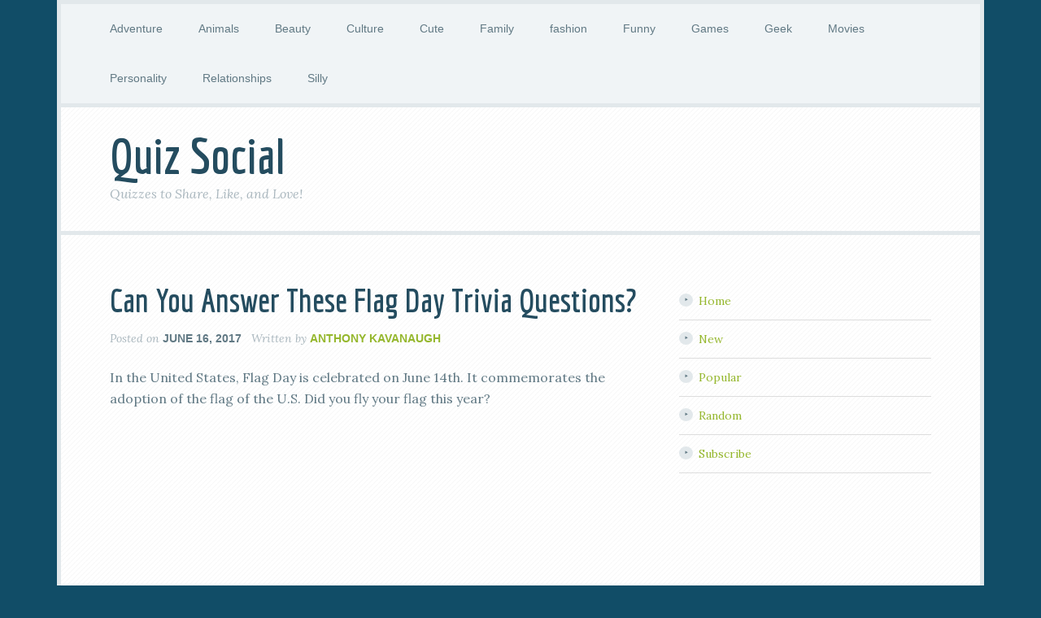

--- FILE ---
content_type: text/html; charset=UTF-8
request_url: https://quizsocial.com/can-answer-flag-day-trivia-questions/
body_size: 6742
content:
<!DOCTYPE html>
<html lang="en-US">
<head >
<meta charset="UTF-8" />
<meta name="viewport" content="width=device-width, initial-scale=1" />
<meta name='robots' content='index, follow, max-image-preview:large, max-snippet:-1, max-video-preview:-1' />

	<!-- This site is optimized with the Yoast SEO plugin v22.9 - https://yoast.com/wordpress/plugins/seo/ -->
	<title>Can You Answer These Flag Day Trivia Questions? | Quiz Social</title>
	<link rel="canonical" href="https://quizsocial.com/can-answer-flag-day-trivia-questions/" />
	<meta property="og:locale" content="en_US" />
	<meta property="og:type" content="article" />
	<meta property="og:title" content="Can You Answer These Flag Day Trivia Questions? | Quiz Social" />
	<meta property="og:description" content="In the United States, Flag Day is celebrated on June 14th. It commemorates the adoption of the flag of the U.S. Did you fly your flag this year?" />
	<meta property="og:url" content="https://quizsocial.com/can-answer-flag-day-trivia-questions/" />
	<meta property="og:site_name" content="Quiz Social" />
	<meta property="article:publisher" content="https://www.facebook.com/quizsocialdotcom" />
	<meta property="article:published_time" content="2017-06-16T11:00:35+00:00" />
	<meta property="article:modified_time" content="2017-06-17T11:05:39+00:00" />
	<meta property="og:image" content="https://quizsocial.com/wp-content/uploads/2017/06/Can-You-Answer-These-Flag-day-Trivia-Questions-.png" />
	<meta property="og:image:width" content="1200" />
	<meta property="og:image:height" content="627" />
	<meta property="og:image:type" content="image/png" />
	<meta name="author" content="Anthony Kavanaugh" />
	<meta name="twitter:card" content="summary_large_image" />
	<meta name="twitter:creator" content="@quizsocial" />
	<meta name="twitter:site" content="@quizsocial" />
	<meta name="twitter:label1" content="Written by" />
	<meta name="twitter:data1" content="Anthony Kavanaugh" />
	<script type="application/ld+json" class="yoast-schema-graph">{"@context":"https://schema.org","@graph":[{"@type":"WebPage","@id":"https://quizsocial.com/can-answer-flag-day-trivia-questions/","url":"https://quizsocial.com/can-answer-flag-day-trivia-questions/","name":"Can You Answer These Flag Day Trivia Questions? | Quiz Social","isPartOf":{"@id":"https://quizsocial.com/#website"},"primaryImageOfPage":{"@id":"https://quizsocial.com/can-answer-flag-day-trivia-questions/#primaryimage"},"image":{"@id":"https://quizsocial.com/can-answer-flag-day-trivia-questions/#primaryimage"},"thumbnailUrl":"https://quizsocial.com/wp-content/uploads/2017/06/Can-You-Answer-These-Flag-day-Trivia-Questions-.png","datePublished":"2017-06-16T11:00:35+00:00","dateModified":"2017-06-17T11:05:39+00:00","author":{"@id":"https://quizsocial.com/#/schema/person/c2d62a6bd2ac87c576f6db2ca685dafa"},"breadcrumb":{"@id":"https://quizsocial.com/can-answer-flag-day-trivia-questions/#breadcrumb"},"inLanguage":"en-US","potentialAction":[{"@type":"ReadAction","target":["https://quizsocial.com/can-answer-flag-day-trivia-questions/"]}]},{"@type":"ImageObject","inLanguage":"en-US","@id":"https://quizsocial.com/can-answer-flag-day-trivia-questions/#primaryimage","url":"https://quizsocial.com/wp-content/uploads/2017/06/Can-You-Answer-These-Flag-day-Trivia-Questions-.png","contentUrl":"https://quizsocial.com/wp-content/uploads/2017/06/Can-You-Answer-These-Flag-day-Trivia-Questions-.png","width":1200,"height":627},{"@type":"BreadcrumbList","@id":"https://quizsocial.com/can-answer-flag-day-trivia-questions/#breadcrumb","itemListElement":[{"@type":"ListItem","position":1,"name":"Home","item":"https://quizsocial.com/"},{"@type":"ListItem","position":2,"name":"Can You Answer These Flag Day Trivia Questions?"}]},{"@type":"WebSite","@id":"https://quizsocial.com/#website","url":"https://quizsocial.com/","name":"Quiz Social","description":"Quizzes to Share, Like, and Love!","potentialAction":[{"@type":"SearchAction","target":{"@type":"EntryPoint","urlTemplate":"https://quizsocial.com/?s={search_term_string}"},"query-input":"required name=search_term_string"}],"inLanguage":"en-US"},{"@type":"Person","@id":"https://quizsocial.com/#/schema/person/c2d62a6bd2ac87c576f6db2ca685dafa","name":"Anthony Kavanaugh","image":{"@type":"ImageObject","inLanguage":"en-US","@id":"https://quizsocial.com/#/schema/person/image/","url":"https://secure.gravatar.com/avatar/4883c14d7cce12c2c447a10e9bc84887?s=96&d=mm&r=g","contentUrl":"https://secure.gravatar.com/avatar/4883c14d7cce12c2c447a10e9bc84887?s=96&d=mm&r=g","caption":"Anthony Kavanaugh"}}]}</script>
	<!-- / Yoast SEO plugin. -->


<link rel='dns-prefetch' href='//fonts.googleapis.com' />
<link rel="alternate" type="application/rss+xml" title="Quiz Social &raquo; Feed" href="https://quizsocial.com/feed/" />
<link rel="alternate" type="application/rss+xml" title="Quiz Social &raquo; Comments Feed" href="https://quizsocial.com/comments/feed/" />
<script type="text/javascript">
/* <![CDATA[ */
window._wpemojiSettings = {"baseUrl":"https:\/\/s.w.org\/images\/core\/emoji\/15.0.3\/72x72\/","ext":".png","svgUrl":"https:\/\/s.w.org\/images\/core\/emoji\/15.0.3\/svg\/","svgExt":".svg","source":{"concatemoji":"https:\/\/quizsocial.com\/wp-includes\/js\/wp-emoji-release.min.js?ver=6.5.7"}};
/*! This file is auto-generated */
!function(i,n){var o,s,e;function c(e){try{var t={supportTests:e,timestamp:(new Date).valueOf()};sessionStorage.setItem(o,JSON.stringify(t))}catch(e){}}function p(e,t,n){e.clearRect(0,0,e.canvas.width,e.canvas.height),e.fillText(t,0,0);var t=new Uint32Array(e.getImageData(0,0,e.canvas.width,e.canvas.height).data),r=(e.clearRect(0,0,e.canvas.width,e.canvas.height),e.fillText(n,0,0),new Uint32Array(e.getImageData(0,0,e.canvas.width,e.canvas.height).data));return t.every(function(e,t){return e===r[t]})}function u(e,t,n){switch(t){case"flag":return n(e,"\ud83c\udff3\ufe0f\u200d\u26a7\ufe0f","\ud83c\udff3\ufe0f\u200b\u26a7\ufe0f")?!1:!n(e,"\ud83c\uddfa\ud83c\uddf3","\ud83c\uddfa\u200b\ud83c\uddf3")&&!n(e,"\ud83c\udff4\udb40\udc67\udb40\udc62\udb40\udc65\udb40\udc6e\udb40\udc67\udb40\udc7f","\ud83c\udff4\u200b\udb40\udc67\u200b\udb40\udc62\u200b\udb40\udc65\u200b\udb40\udc6e\u200b\udb40\udc67\u200b\udb40\udc7f");case"emoji":return!n(e,"\ud83d\udc26\u200d\u2b1b","\ud83d\udc26\u200b\u2b1b")}return!1}function f(e,t,n){var r="undefined"!=typeof WorkerGlobalScope&&self instanceof WorkerGlobalScope?new OffscreenCanvas(300,150):i.createElement("canvas"),a=r.getContext("2d",{willReadFrequently:!0}),o=(a.textBaseline="top",a.font="600 32px Arial",{});return e.forEach(function(e){o[e]=t(a,e,n)}),o}function t(e){var t=i.createElement("script");t.src=e,t.defer=!0,i.head.appendChild(t)}"undefined"!=typeof Promise&&(o="wpEmojiSettingsSupports",s=["flag","emoji"],n.supports={everything:!0,everythingExceptFlag:!0},e=new Promise(function(e){i.addEventListener("DOMContentLoaded",e,{once:!0})}),new Promise(function(t){var n=function(){try{var e=JSON.parse(sessionStorage.getItem(o));if("object"==typeof e&&"number"==typeof e.timestamp&&(new Date).valueOf()<e.timestamp+604800&&"object"==typeof e.supportTests)return e.supportTests}catch(e){}return null}();if(!n){if("undefined"!=typeof Worker&&"undefined"!=typeof OffscreenCanvas&&"undefined"!=typeof URL&&URL.createObjectURL&&"undefined"!=typeof Blob)try{var e="postMessage("+f.toString()+"("+[JSON.stringify(s),u.toString(),p.toString()].join(",")+"));",r=new Blob([e],{type:"text/javascript"}),a=new Worker(URL.createObjectURL(r),{name:"wpTestEmojiSupports"});return void(a.onmessage=function(e){c(n=e.data),a.terminate(),t(n)})}catch(e){}c(n=f(s,u,p))}t(n)}).then(function(e){for(var t in e)n.supports[t]=e[t],n.supports.everything=n.supports.everything&&n.supports[t],"flag"!==t&&(n.supports.everythingExceptFlag=n.supports.everythingExceptFlag&&n.supports[t]);n.supports.everythingExceptFlag=n.supports.everythingExceptFlag&&!n.supports.flag,n.DOMReady=!1,n.readyCallback=function(){n.DOMReady=!0}}).then(function(){return e}).then(function(){var e;n.supports.everything||(n.readyCallback(),(e=n.source||{}).concatemoji?t(e.concatemoji):e.wpemoji&&e.twemoji&&(t(e.twemoji),t(e.wpemoji)))}))}((window,document),window._wpemojiSettings);
/* ]]> */
</script>
<link rel='stylesheet' id='focus-pro-css' href='https://quizsocial.com/wp-content/themes/focus-pro/style.css?ver=3.1.3' type='text/css' media='all' />
<style id='wp-emoji-styles-inline-css' type='text/css'>

	img.wp-smiley, img.emoji {
		display: inline !important;
		border: none !important;
		box-shadow: none !important;
		height: 1em !important;
		width: 1em !important;
		margin: 0 0.07em !important;
		vertical-align: -0.1em !important;
		background: none !important;
		padding: 0 !important;
	}
</style>
<link rel='stylesheet' id='wp-block-library-css' href='https://quizsocial.com/wp-includes/css/dist/block-library/style.min.css?ver=6.5.7' type='text/css' media='all' />
<style id='classic-theme-styles-inline-css' type='text/css'>
/*! This file is auto-generated */
.wp-block-button__link{color:#fff;background-color:#32373c;border-radius:9999px;box-shadow:none;text-decoration:none;padding:calc(.667em + 2px) calc(1.333em + 2px);font-size:1.125em}.wp-block-file__button{background:#32373c;color:#fff;text-decoration:none}
</style>
<style id='global-styles-inline-css' type='text/css'>
body{--wp--preset--color--black: #000000;--wp--preset--color--cyan-bluish-gray: #abb8c3;--wp--preset--color--white: #ffffff;--wp--preset--color--pale-pink: #f78da7;--wp--preset--color--vivid-red: #cf2e2e;--wp--preset--color--luminous-vivid-orange: #ff6900;--wp--preset--color--luminous-vivid-amber: #fcb900;--wp--preset--color--light-green-cyan: #7bdcb5;--wp--preset--color--vivid-green-cyan: #00d084;--wp--preset--color--pale-cyan-blue: #8ed1fc;--wp--preset--color--vivid-cyan-blue: #0693e3;--wp--preset--color--vivid-purple: #9b51e0;--wp--preset--gradient--vivid-cyan-blue-to-vivid-purple: linear-gradient(135deg,rgba(6,147,227,1) 0%,rgb(155,81,224) 100%);--wp--preset--gradient--light-green-cyan-to-vivid-green-cyan: linear-gradient(135deg,rgb(122,220,180) 0%,rgb(0,208,130) 100%);--wp--preset--gradient--luminous-vivid-amber-to-luminous-vivid-orange: linear-gradient(135deg,rgba(252,185,0,1) 0%,rgba(255,105,0,1) 100%);--wp--preset--gradient--luminous-vivid-orange-to-vivid-red: linear-gradient(135deg,rgba(255,105,0,1) 0%,rgb(207,46,46) 100%);--wp--preset--gradient--very-light-gray-to-cyan-bluish-gray: linear-gradient(135deg,rgb(238,238,238) 0%,rgb(169,184,195) 100%);--wp--preset--gradient--cool-to-warm-spectrum: linear-gradient(135deg,rgb(74,234,220) 0%,rgb(151,120,209) 20%,rgb(207,42,186) 40%,rgb(238,44,130) 60%,rgb(251,105,98) 80%,rgb(254,248,76) 100%);--wp--preset--gradient--blush-light-purple: linear-gradient(135deg,rgb(255,206,236) 0%,rgb(152,150,240) 100%);--wp--preset--gradient--blush-bordeaux: linear-gradient(135deg,rgb(254,205,165) 0%,rgb(254,45,45) 50%,rgb(107,0,62) 100%);--wp--preset--gradient--luminous-dusk: linear-gradient(135deg,rgb(255,203,112) 0%,rgb(199,81,192) 50%,rgb(65,88,208) 100%);--wp--preset--gradient--pale-ocean: linear-gradient(135deg,rgb(255,245,203) 0%,rgb(182,227,212) 50%,rgb(51,167,181) 100%);--wp--preset--gradient--electric-grass: linear-gradient(135deg,rgb(202,248,128) 0%,rgb(113,206,126) 100%);--wp--preset--gradient--midnight: linear-gradient(135deg,rgb(2,3,129) 0%,rgb(40,116,252) 100%);--wp--preset--font-size--small: 13px;--wp--preset--font-size--medium: 20px;--wp--preset--font-size--large: 36px;--wp--preset--font-size--x-large: 42px;--wp--preset--spacing--20: 0.44rem;--wp--preset--spacing--30: 0.67rem;--wp--preset--spacing--40: 1rem;--wp--preset--spacing--50: 1.5rem;--wp--preset--spacing--60: 2.25rem;--wp--preset--spacing--70: 3.38rem;--wp--preset--spacing--80: 5.06rem;--wp--preset--shadow--natural: 6px 6px 9px rgba(0, 0, 0, 0.2);--wp--preset--shadow--deep: 12px 12px 50px rgba(0, 0, 0, 0.4);--wp--preset--shadow--sharp: 6px 6px 0px rgba(0, 0, 0, 0.2);--wp--preset--shadow--outlined: 6px 6px 0px -3px rgba(255, 255, 255, 1), 6px 6px rgba(0, 0, 0, 1);--wp--preset--shadow--crisp: 6px 6px 0px rgba(0, 0, 0, 1);}:where(.is-layout-flex){gap: 0.5em;}:where(.is-layout-grid){gap: 0.5em;}body .is-layout-flex{display: flex;}body .is-layout-flex{flex-wrap: wrap;align-items: center;}body .is-layout-flex > *{margin: 0;}body .is-layout-grid{display: grid;}body .is-layout-grid > *{margin: 0;}:where(.wp-block-columns.is-layout-flex){gap: 2em;}:where(.wp-block-columns.is-layout-grid){gap: 2em;}:where(.wp-block-post-template.is-layout-flex){gap: 1.25em;}:where(.wp-block-post-template.is-layout-grid){gap: 1.25em;}.has-black-color{color: var(--wp--preset--color--black) !important;}.has-cyan-bluish-gray-color{color: var(--wp--preset--color--cyan-bluish-gray) !important;}.has-white-color{color: var(--wp--preset--color--white) !important;}.has-pale-pink-color{color: var(--wp--preset--color--pale-pink) !important;}.has-vivid-red-color{color: var(--wp--preset--color--vivid-red) !important;}.has-luminous-vivid-orange-color{color: var(--wp--preset--color--luminous-vivid-orange) !important;}.has-luminous-vivid-amber-color{color: var(--wp--preset--color--luminous-vivid-amber) !important;}.has-light-green-cyan-color{color: var(--wp--preset--color--light-green-cyan) !important;}.has-vivid-green-cyan-color{color: var(--wp--preset--color--vivid-green-cyan) !important;}.has-pale-cyan-blue-color{color: var(--wp--preset--color--pale-cyan-blue) !important;}.has-vivid-cyan-blue-color{color: var(--wp--preset--color--vivid-cyan-blue) !important;}.has-vivid-purple-color{color: var(--wp--preset--color--vivid-purple) !important;}.has-black-background-color{background-color: var(--wp--preset--color--black) !important;}.has-cyan-bluish-gray-background-color{background-color: var(--wp--preset--color--cyan-bluish-gray) !important;}.has-white-background-color{background-color: var(--wp--preset--color--white) !important;}.has-pale-pink-background-color{background-color: var(--wp--preset--color--pale-pink) !important;}.has-vivid-red-background-color{background-color: var(--wp--preset--color--vivid-red) !important;}.has-luminous-vivid-orange-background-color{background-color: var(--wp--preset--color--luminous-vivid-orange) !important;}.has-luminous-vivid-amber-background-color{background-color: var(--wp--preset--color--luminous-vivid-amber) !important;}.has-light-green-cyan-background-color{background-color: var(--wp--preset--color--light-green-cyan) !important;}.has-vivid-green-cyan-background-color{background-color: var(--wp--preset--color--vivid-green-cyan) !important;}.has-pale-cyan-blue-background-color{background-color: var(--wp--preset--color--pale-cyan-blue) !important;}.has-vivid-cyan-blue-background-color{background-color: var(--wp--preset--color--vivid-cyan-blue) !important;}.has-vivid-purple-background-color{background-color: var(--wp--preset--color--vivid-purple) !important;}.has-black-border-color{border-color: var(--wp--preset--color--black) !important;}.has-cyan-bluish-gray-border-color{border-color: var(--wp--preset--color--cyan-bluish-gray) !important;}.has-white-border-color{border-color: var(--wp--preset--color--white) !important;}.has-pale-pink-border-color{border-color: var(--wp--preset--color--pale-pink) !important;}.has-vivid-red-border-color{border-color: var(--wp--preset--color--vivid-red) !important;}.has-luminous-vivid-orange-border-color{border-color: var(--wp--preset--color--luminous-vivid-orange) !important;}.has-luminous-vivid-amber-border-color{border-color: var(--wp--preset--color--luminous-vivid-amber) !important;}.has-light-green-cyan-border-color{border-color: var(--wp--preset--color--light-green-cyan) !important;}.has-vivid-green-cyan-border-color{border-color: var(--wp--preset--color--vivid-green-cyan) !important;}.has-pale-cyan-blue-border-color{border-color: var(--wp--preset--color--pale-cyan-blue) !important;}.has-vivid-cyan-blue-border-color{border-color: var(--wp--preset--color--vivid-cyan-blue) !important;}.has-vivid-purple-border-color{border-color: var(--wp--preset--color--vivid-purple) !important;}.has-vivid-cyan-blue-to-vivid-purple-gradient-background{background: var(--wp--preset--gradient--vivid-cyan-blue-to-vivid-purple) !important;}.has-light-green-cyan-to-vivid-green-cyan-gradient-background{background: var(--wp--preset--gradient--light-green-cyan-to-vivid-green-cyan) !important;}.has-luminous-vivid-amber-to-luminous-vivid-orange-gradient-background{background: var(--wp--preset--gradient--luminous-vivid-amber-to-luminous-vivid-orange) !important;}.has-luminous-vivid-orange-to-vivid-red-gradient-background{background: var(--wp--preset--gradient--luminous-vivid-orange-to-vivid-red) !important;}.has-very-light-gray-to-cyan-bluish-gray-gradient-background{background: var(--wp--preset--gradient--very-light-gray-to-cyan-bluish-gray) !important;}.has-cool-to-warm-spectrum-gradient-background{background: var(--wp--preset--gradient--cool-to-warm-spectrum) !important;}.has-blush-light-purple-gradient-background{background: var(--wp--preset--gradient--blush-light-purple) !important;}.has-blush-bordeaux-gradient-background{background: var(--wp--preset--gradient--blush-bordeaux) !important;}.has-luminous-dusk-gradient-background{background: var(--wp--preset--gradient--luminous-dusk) !important;}.has-pale-ocean-gradient-background{background: var(--wp--preset--gradient--pale-ocean) !important;}.has-electric-grass-gradient-background{background: var(--wp--preset--gradient--electric-grass) !important;}.has-midnight-gradient-background{background: var(--wp--preset--gradient--midnight) !important;}.has-small-font-size{font-size: var(--wp--preset--font-size--small) !important;}.has-medium-font-size{font-size: var(--wp--preset--font-size--medium) !important;}.has-large-font-size{font-size: var(--wp--preset--font-size--large) !important;}.has-x-large-font-size{font-size: var(--wp--preset--font-size--x-large) !important;}
.wp-block-navigation a:where(:not(.wp-element-button)){color: inherit;}
:where(.wp-block-post-template.is-layout-flex){gap: 1.25em;}:where(.wp-block-post-template.is-layout-grid){gap: 1.25em;}
:where(.wp-block-columns.is-layout-flex){gap: 2em;}:where(.wp-block-columns.is-layout-grid){gap: 2em;}
.wp-block-pullquote{font-size: 1.5em;line-height: 1.6;}
</style>
<link rel='stylesheet' id='contact-form-7-css' href='https://quizsocial.com/wp-content/plugins/contact-form-7/includes/css/styles.css?ver=5.9.6' type='text/css' media='all' />
<link rel='stylesheet' id='dashicons-css' href='https://quizsocial.com/wp-includes/css/dashicons.min.css?ver=6.5.7' type='text/css' media='all' />
<link rel='stylesheet' id='google-fonts-css' href='//fonts.googleapis.com/css?family=Economica%3A700%7CLora%3A400%2C400italic&#038;ver=3.1.3' type='text/css' media='all' />
<script type="text/javascript" src="https://quizsocial.com/wp-includes/js/jquery/jquery.min.js?ver=3.7.1" id="jquery-core-js"></script>
<script type="text/javascript" src="https://quizsocial.com/wp-includes/js/jquery/jquery-migrate.min.js?ver=3.4.1" id="jquery-migrate-js"></script>
<script type="text/javascript" src="https://quizsocial.com/wp-content/themes/focus-pro/js/responsive-menu.js?ver=1.0.0" id="focus-responsive-menu-js"></script>
<link rel="https://api.w.org/" href="https://quizsocial.com/wp-json/" /><link rel="alternate" type="application/json" href="https://quizsocial.com/wp-json/wp/v2/posts/3889" /><link rel="EditURI" type="application/rsd+xml" title="RSD" href="https://quizsocial.com/xmlrpc.php?rsd" />
<meta name="generator" content="WordPress 6.5.7" />
<link rel='shortlink' href='https://quizsocial.com/?p=3889' />
<link rel="alternate" type="application/json+oembed" href="https://quizsocial.com/wp-json/oembed/1.0/embed?url=https%3A%2F%2Fquizsocial.com%2Fcan-answer-flag-day-trivia-questions%2F" />
<link rel="alternate" type="text/xml+oembed" href="https://quizsocial.com/wp-json/oembed/1.0/embed?url=https%3A%2F%2Fquizsocial.com%2Fcan-answer-flag-day-trivia-questions%2F&#038;format=xml" />
<!-- Global site tag (gtag.js) - Google Analytics -->
<script async src="https://www.googletagmanager.com/gtag/js?id=UA-215050577-9"></script>
<script>
  window.dataLayer = window.dataLayer || [];
  function gtag(){dataLayer.push(arguments);}
  gtag('js', new Date());

  gtag('config', 'UA-215050577-9');
</script><link rel="icon" href="https://quizsocial.com/wp-content/themes/focus-pro/images/favicon.ico" />
<div id="fb-root"></div>
<script>(function(d, s, id) {
  var js, fjs = d.getElementsByTagName(s)[0];
  if (d.getElementById(id)) return;
  js = d.createElement(s); js.id = id;
  js.src = "//connect.facebook.net/en_US/sdk.js#xfbml=1&version=v2.7&appId=1148400371897318";
  fjs.parentNode.insertBefore(js, fjs);
}(document, 'script', 'facebook-jssdk'));</script></head>
<body class="post-template-default single single-post postid-3889 single-format-standard header-full-width content-sidebar genesis-breadcrumbs-hidden genesis-footer-widgets-hidden"><div class="site-container"><nav class="nav-primary" aria-label="Main"><div class="wrap"><ul id="menu-main-menu" class="menu genesis-nav-menu menu-primary"><li id="menu-item-5293" class="menu-item menu-item-type-taxonomy menu-item-object-category menu-item-5293"><a href="https://quizsocial.com/category/adventure/"><span >Adventure</span></a></li>
<li id="menu-item-5294" class="menu-item menu-item-type-taxonomy menu-item-object-category menu-item-5294"><a href="https://quizsocial.com/category/animals/"><span >Animals</span></a></li>
<li id="menu-item-5295" class="menu-item menu-item-type-taxonomy menu-item-object-category menu-item-5295"><a href="https://quizsocial.com/category/beauty/"><span >Beauty</span></a></li>
<li id="menu-item-5297" class="menu-item menu-item-type-taxonomy menu-item-object-category current-post-ancestor current-menu-parent current-post-parent menu-item-5297"><a href="https://quizsocial.com/category/culture/"><span >Culture</span></a></li>
<li id="menu-item-5298" class="menu-item menu-item-type-taxonomy menu-item-object-category menu-item-5298"><a href="https://quizsocial.com/category/cute/"><span >Cute</span></a></li>
<li id="menu-item-5299" class="menu-item menu-item-type-taxonomy menu-item-object-category menu-item-5299"><a href="https://quizsocial.com/category/family/"><span >Family</span></a></li>
<li id="menu-item-5300" class="menu-item menu-item-type-taxonomy menu-item-object-category menu-item-5300"><a href="https://quizsocial.com/category/fashion/"><span >fashion</span></a></li>
<li id="menu-item-5301" class="menu-item menu-item-type-taxonomy menu-item-object-category menu-item-5301"><a href="https://quizsocial.com/category/funny/"><span >Funny</span></a></li>
<li id="menu-item-5302" class="menu-item menu-item-type-taxonomy menu-item-object-category menu-item-5302"><a href="https://quizsocial.com/category/games/"><span >Games</span></a></li>
<li id="menu-item-5303" class="menu-item menu-item-type-taxonomy menu-item-object-category menu-item-5303"><a href="https://quizsocial.com/category/geek/"><span >Geek</span></a></li>
<li id="menu-item-5304" class="menu-item menu-item-type-taxonomy menu-item-object-category menu-item-5304"><a href="https://quizsocial.com/category/movies/"><span >Movies</span></a></li>
<li id="menu-item-5305" class="menu-item menu-item-type-taxonomy menu-item-object-category menu-item-5305"><a href="https://quizsocial.com/category/personality/"><span >Personality</span></a></li>
<li id="menu-item-5307" class="menu-item menu-item-type-taxonomy menu-item-object-category menu-item-5307"><a href="https://quizsocial.com/category/relationships/"><span >Relationships</span></a></li>
<li id="menu-item-5308" class="menu-item menu-item-type-taxonomy menu-item-object-category menu-item-5308"><a href="https://quizsocial.com/category/silly/"><span >Silly</span></a></li>
</ul></div></nav><header class="site-header"><div class="wrap"><div class="title-area"><p class="site-title"><a href="https://quizsocial.com/">Quiz Social</a></p><p class="site-description">Quizzes to Share, Like, and Love!</p></div></div></header><div class="site-inner"><div class="content-sidebar-wrap"><main class="content"><article class="post-3889 post type-post status-publish format-standard has-post-thumbnail category-culture category-holidays category-knowledge-quiz category-quiz entry" aria-label="Can You Answer These Flag Day Trivia Questions?"><header class="entry-header"><h1 class="entry-title">Can You Answer These Flag Day Trivia Questions?</h1>
<p class="entry-meta">Posted on <time class="entry-time">June 16, 2017</time> Written by <span class="entry-author"><a href="https://quizsocial.com/author/anthony-kavanaugh/" class="entry-author-link" rel="author"><span class="entry-author-name">Anthony Kavanaugh</span></a></span>  </p></header><div class="entry-content"><p>In the United States, Flag Day is celebrated on June 14th.  It commemorates the adoption of the flag of the U.S.  Did you fly your flag this year?</p>
<p><!-- Quiz Social Mobile Leader --><br />
<ins class="adsbygoogle" style="display: inline-block; width: 300px; height: 250px;" data-ad-client="ca-pub-4896276981157353" data-ad-slot="4036557470"></ins></p>
<p><script type="text/javascript" src="//cdn.playbuzz.com/widget/feed.js"></script></p>
<div class="pb_feed" data-embed-by="c9932273-1b76-45b1-9640-15ffc6680c2a" data-item="247049a1-4cc7-4279-bec5-bce6dd2a6ee0"  ></div>
</div><footer class="entry-footer"><p class="entry-meta"><span class="entry-categories">Filed Under: <a href="https://quizsocial.com/category/culture/" rel="category tag">Culture</a>, <a href="https://quizsocial.com/category/holidays/" rel="category tag">Holidays</a>, <a href="https://quizsocial.com/category/knowledge-quiz/" rel="category tag">knowledge-quiz</a>, <a href="https://quizsocial.com/category/quiz/" rel="category tag">quiz</a></span> </p></footer></article></main><aside class="sidebar sidebar-primary widget-area" role="complementary" aria-label="Primary Sidebar"><section id="nav_menu-2" class="widget widget_nav_menu"><div class="widget-wrap"><div class="menu-main-container"><ul id="menu-main" class="menu"><li id="menu-item-1363" class="menu-item menu-item-type-custom menu-item-object-custom menu-item-home menu-item-1363"><a href="https://quizsocial.com/">Home</a></li>
<li id="menu-item-2995" class="menu-item menu-item-type-post_type menu-item-object-page menu-item-2995"><a href="https://quizsocial.com/new/">New</a></li>
<li id="menu-item-1375" class="menu-item menu-item-type-post_type menu-item-object-page menu-item-1375"><a href="https://quizsocial.com/popular/">Popular</a></li>
<li id="menu-item-1367" class="menu-item menu-item-type-custom menu-item-object-custom menu-item-1367"><a href="https://quizsocial.com/?random&#038;random_cat_id=2">Random</a></li>
<li id="menu-item-1371" class="menu-item menu-item-type-post_type menu-item-object-page menu-item-1371"><a href="https://quizsocial.com/subscribe/">Subscribe</a></li>
</ul></div></div></section>
</aside></div></div><footer class="site-footer"><div class="wrap"><p>Copyright © 2009 - 2023 <img style="height: auto;width: 12px;margin: 0px 1px" src="https://quizsocial.com/wp-content/themes/modern-portfolio-pro/images/quiz-checker.png"><a href="https://quizsocial.com">QuizSocial</a> · <a href="https://quizsocial.com/contact/">Contact</a> · <a href="https://quizsocial.com/about/">About</a> · <a href="https://quizsocial.com/privacy-policy/">Privacy</a> · <a href="https://quizsocial.com/terms/">Site Terms</a></p></div></footer></div><script type="text/javascript" src="https://quizsocial.com/wp-content/plugins/contact-form-7/includes/swv/js/index.js?ver=5.9.6" id="swv-js"></script>
<script type="text/javascript" id="contact-form-7-js-extra">
/* <![CDATA[ */
var wpcf7 = {"api":{"root":"https:\/\/quizsocial.com\/wp-json\/","namespace":"contact-form-7\/v1"}};
/* ]]> */
</script>
<script type="text/javascript" src="https://quizsocial.com/wp-content/plugins/contact-form-7/includes/js/index.js?ver=5.9.6" id="contact-form-7-js"></script>
</body></html>


--- FILE ---
content_type: text/css
request_url: https://quizsocial.com/wp-content/themes/focus-pro/style.css?ver=3.1.3
body_size: 6894
content:
/*
	Theme Name: Focus Pro
	Theme URI: http://my.studiopress.com/themes/focus/
	Description: We're living in the Age of Distraction, with unlimited options pulling your readers in countless directions. It's time to focus...
	Author: StudioPress
	Author URI: http://www.studiopress.com/
	Version: 3.1.3
 
	Tags: one-column, two-columns, three-columns, custom-menu, full-width-template, sticky-post, theme-options, threaded-comments, translation-ready
 
	Template: genesis
	Template Version: 2.1
 
	License: GPL-2.0+
	License URI: http://www.opensource.org/licenses/gpl-license.php
*/


/* Table of Contents

	- HTML5 Reset
		- Baseline Normalize
		- Box Sizing
		- Float Clearing
	- Defaults
		- Typographical Elements
		- Headings
		- Objects
		- Gallery
		- Forms
		- Tables
	- Structure and Layout
		- Site Containers
		- Column Widths and Positions
		- Column Classes
	- Common Classes
		- WordPress
		- Genesis
		- Titles
	- Widgets
		- Featured Content
	- Plugins
		- Genesis eNews Extended
		- Genesis Latest Tweets
		- Gravity Forms
		- Jetpack
		- Simple Social Icons
	- Site Header
		- Title Area
		- Widget Area
	- Site Navigation
		- Header Navigation
		- Primary Navigation
		- Secondary Navigation
		- Responsive Menu
	- Content Area
		- Featured Post Grid
		- Entries
		- After Entry
		- Pagination
		- Comments
	- Sidebars
	- Footer Widgets
	- Site Footer
	- Media Queries
		- Retina Display
		- max-width: 1160px
		- max-width: 1023px
		- max-width: 767px

*/


/*
HTML5 Reset
---------------------------------------------------------------------------------------------------- */

/* Baseline Normalize
   normalize.css v2.1.2 | MIT License | git.io/normalize
--------------------------------------------- */

article,aside,details,figcaption,figure,footer,header,hgroup,main,nav,section,summary{display:block}audio,canvas,video{display:inline-block}audio:not([controls]){display:none;height:0}[hidden]{display:none}html{font-family:sans-serif;-ms-text-size-adjust:100%;-webkit-text-size-adjust:100%}body{margin:0}a:focus{outline:thin dotted}a:active,a:hover{outline:0}h1{font-size:2em;margin:.67em 0}abbr[title]{border-bottom:1px dotted}b,strong{font-weight:bold}dfn{font-style:italic}hr{-moz-box-sizing:content-box;box-sizing:content-box;height:0}mark{background:#ff0;color:#000}code,kbd,pre,samp{font-family:monospace,serif;font-size:1em}pre{white-space:pre-wrap}q{quotes:"\201C" "\201D" "\2018" "\2019"}small{font-size:80%}sub,sup{font-size:75%;line-height:0;position:relative;vertical-align:baseline}sup{top:-0.5em}sub{bottom:-0.25em}img{border:0}svg:not(:root){overflow:hidden}figure{margin:0}fieldset{border:1px solid silver;margin:0 2px;padding:.35em .625em .75em}legend{border:0;padding:0}button,input,select,textarea{font-family:inherit;font-size:100%;margin:0}button,input{line-height:normal}button,select{text-transform:none}button,html input[type="button"],input[type="reset"],input[type="submit"]{-webkit-appearance:button;cursor:pointer}button[disabled],html input[disabled]{cursor:default}input[type="checkbox"],input[type="radio"]{box-sizing:border-box;padding:0}input[type="search"]{-webkit-appearance:textfield;-moz-box-sizing:content-box;-webkit-box-sizing:content-box;box-sizing:content-box}input[type="search"]::-webkit-search-cancel-button,input[type="search"]::-webkit-search-decoration{-webkit-appearance:none}button::-moz-focus-inner,input::-moz-focus-inner{border:0;padding:0}textarea{overflow:auto;vertical-align:top}table{border-collapse:collapse;border-spacing:0}

/* Box Sizing
--------------------------------------------- */

*,
input[type="search"] {
	-webkit-box-sizing: border-box;
	-moz-box-sizing:    border-box;
	box-sizing:         border-box;
}

/* Float Clearing
--------------------------------------------- */

.author-box:before,
.clearfix:before,
.entry-content:before,
.entry:before,
.footer-widgets:before,
.nav-primary:before,
.nav-secondary:before,
.pagination:before,
.site-container:before,
.site-footer:before,
.site-header:before,
.site-inner:before,
.widget:before,
.wrap:before {
	content: " ";
	display: table;
}

.author-box:after,
.clearfix:after,
.entry-content:after,
.entry:after,
.footer-widgets:after,
.nav-primary:after,
.nav-secondary:after,
.pagination:after,
.site-container:after,
.site-footer:after,
.site-header:after,
.site-inner:after,
.widget:after,
.wrap:after {
	clear: both;
	content: " ";
	display: table;
}


/*
Defaults
---------------------------------------------------------------------------------------------------- */

/* Typographical Elements
--------------------------------------------- */

body {
	background-color: #114d67;
	color: #617984;
	font-family: 'Lora', serif;
	font-size: 16px;
	font-weight: 400;
	line-height: 1.625;
}

a,
button,
input:focus,
input[type="button"],
input[type="reset"],
input[type="submit"],
textarea:focus,
.button {
	-webkit-transition: all 0.1s ease-in-out;
	-moz-transition:    all 0.1s ease-in-out;
	-ms-transition:     all 0.1s ease-in-out;
	-o-transition:      all 0.1s ease-in-out;
	transition:         all 0.1s ease-in-out;
}

::-moz-selection {
	background-color: #333;
	color: #fff;
}

::selection {
	background-color: #333;
	color: #fff;
}

a {
	color: #95b72d;
	text-decoration: none;
}

a img {
	margin-bottom: -4px;
}

a:hover {
	color: #244c5f;
}

p {
	margin: 0 0 24px;
	padding: 0;
}

strong {
	font-weight: 700;
}

ol,
ul {
	margin: 0;
	padding: 0;
}

mark {
	background: #ddd;
	color: #000;
}

blockquote,
blockquote::before {
	color: #999;
}

blockquote {
	margin: 40px 40px 24px;
}

blockquote::before {
	content: "\201C";
	display: block;
	font-size: 30px;
	height: 0;
	left: -20px;
	position: relative;
	top: -10px;
}

.entry-content code {
	background-color: #333;
	color: #ddd;
}

cite {
	font-style: normal;
}

hr {
	border: 0;
	border-collapse: collapse;
	border-bottom: 1px solid #ddd;
	clear: left;
	margin: 0 0 40px;
	padding-top: 20px;
}

/* Headings
--------------------------------------------- */

h1,
h2,
h3,
h4,
h5,
h6 {
	color: #244c5f;
	font-family: 'Economica', sans-serif;
	font-weight: 700;
	line-height: 1.2;
	margin: 0 0 16px;
	padding: 0;
}

h1 {
	font-size: 36px;
}

h2 {
	font-size: 30px;
}

h3 {
	font-size: 24px;
}

h4 {
	font-size: 20px;
}

h5 {
	font-size: 18px;
}

h6 {
	font-size: 16px;
}

/* Objects
--------------------------------------------- */

embed,
iframe,
img,
object,
video,
.wp-caption {
	max-width: 100%;
}

img {
	height: auto;
}

/* Gallery
--------------------------------------------- */

.gallery {
	overflow: hidden;
	margin-bottom: 28px;
}

.gallery-item {
	float: left;
	margin: 0;
	padding: 0 4px;
	text-align: center;
	width: 100%;
}

.gallery-columns-2 .gallery-item {
	width: 50%;
}

.gallery-columns-3 .gallery-item {
	width: 33%;
}

.gallery-columns-4 .gallery-item {
	width: 25%;
}

.gallery-columns-5 .gallery-item {
	width: 20%;
}

.gallery-columns-6 .gallery-item {
	width: 16.6666%;
}

.gallery-columns-7 .gallery-item {
	width: 14.2857%;
}

.gallery-columns-8 .gallery-item {
	width: 12.5%;
}

.gallery-columns-9 .gallery-item {
	width: 11.1111%;
}

.gallery-columns-2 .gallery-item:nth-child(2n+1),
.gallery-columns-3 .gallery-item:nth-child(3n+1),
.gallery-columns-4 .gallery-item:nth-child(4n+1),
.gallery-columns-5 .gallery-item:nth-child(5n+1),
.gallery-columns-6 .gallery-item:nth-child(6n+1),
.gallery-columns-7 .gallery-item:nth-child(7n+1),
.gallery-columns-8 .gallery-item:nth-child(8n+1),
.gallery-columns-9 .gallery-item:nth-child(9n+1) {
	clear: left;
}

.gallery .gallery-item img {
	border: none;
	height: auto;
	margin: 0;
}

/* Forms
--------------------------------------------- */

input,
select,
textarea {
	background-color: #fff;
	border: 1px solid #ddd;
	box-shadow: 1px 1px 3px #eee inset;
	color: #999;
	font-family: 'Helvetica Neue', Helvetica, Arial, sans-serif;
	font-size: 14px;
	padding: 16px;
	width: 100%;
}

input[type="checkbox"], 
input[type="radio"], 
input[type="image"] {
	width: auto;
}

input:focus,
textarea:focus {
	border: 1px solid #999;
	outline: none;
}

::-moz-placeholder {
	color: #999;
	opacity: 1;
}

::-webkit-input-placeholder {
	color: #999;
}

button,
input[type="button"],
input[type="reset"],
input[type="submit"],
.button,
.entry-content .button {
	background: #95b72d;
	border: none;
	box-shadow: none;
	color: #fff;
	cursor: pointer;
	font-family: 'Helvetica Neue', Helvetica, Arial, sans-serif;
	padding: 16px 24px;
	text-transform: uppercase;
	white-space: normal;
	width: auto;
}

button:hover,
input:hover[type="button"],
input:hover[type="reset"],
input:hover[type="submit"],
.button:hover,
.entry-content .button:hover {
	background-color: #779224;
	color: #fff;
}

button.small,
input[type="button"].small,
input[type="reset"].small,
input[type="submit"].small,
.button.small {
	padding: 8px 12px;
}

.button {
	display: inline-block;
}

.site-container button:disabled,
.site-container button:disabled:hover,
.site-container input:disabled,
.site-container input:disabled:hover,
.site-container input[type="button"]:disabled,
.site-container input[type="button"]:disabled:hover,
.site-container input[type="reset"]:disabled,
.site-container input[type="reset"]:disabled:hover,
.site-container input[type="submit"]:disabled,
.site-container input[type="submit"]:disabled:hover {
    background-color: #ddd;
	border-width: 0;
    color: #777;
    cursor: not-allowed;
}

input[type="search"]::-webkit-search-cancel-button,
input[type="search"]::-webkit-search-results-button {
	display: none;
}

.error404 .entry-content input[type="search"],
.post-password-form input[type="password"] {
	margin-bottom: 15px;
}

/* Tables
--------------------------------------------- */

table {
	border-collapse: collapse;
	border-spacing: 0;
	line-height: 2;
	margin-bottom: 40px;
	width: 100%;
}

tbody {
	border-bottom: 1px solid #ddd;
}

th,
td {
	text-align: left;
}

th {
	font-weight: bold;
	text-transform: uppercase;
}

td {
	border-top: 1px solid #ddd;
	padding: 6px 0;
}


/*
Structure and Layout
---------------------------------------------------------------------------------------------------- */

/* Site Containers
--------------------------------------------- */

.site-container {
	background-color: #e2e8eb;
	margin: 0 auto;
	padding: 5px;
	max-width: 1140px;
}

.site-inner {
	background: #fff url(images/lines.png);
	background-size: 6px 6px;
	clear: both;
	margin-bottom: 5px;
	padding: 60px 60px 20px;
}

.page-template-page_landing-php .site-inner {
	margin-bottom: 0;
}

/* Column Widths and Positions
--------------------------------------------- */

/* Wrapping div for .content and .sidebar-primary */

.content-sidebar-sidebar .content-sidebar-wrap,
.sidebar-content-sidebar .content-sidebar-wrap,
.sidebar-sidebar-content .content-sidebar-wrap {
	width: 790px;
}

.content-sidebar-sidebar .content-sidebar-wrap {
	float: left;
}

.sidebar-content-sidebar .content-sidebar-wrap,
.sidebar-sidebar-content .content-sidebar-wrap {
	float: right;
}

/* Content */

.content {
	float: right;
	width: 660px;
}

.content-sidebar .content,
.content-sidebar-sidebar .content,
.sidebar-content-sidebar .content {
	float: left;
}

.content-sidebar-sidebar .content,
.sidebar-content-sidebar .content,
.sidebar-sidebar-content .content {
	width: 440px;
}

.full-width-content .content {
	width: 100%;
}

/* Primary Sidebar */

.sidebar-primary {
	float: right;
	width: 310px;
}

.sidebar-content .sidebar-primary,
.sidebar-sidebar-content .sidebar-primary {
	float: left;
}

/* Secondary Sidebar */

.sidebar-secondary {
	float: left;
	width: 180px;
}

.content-sidebar-sidebar .sidebar-secondary {
	float: right;
}

/* Column Classes
	Link: http://twitter.github.io/bootstrap/assets/css/bootstrap-responsive.css
--------------------------------------------- */

.five-sixths,
.four-sixths,
.one-fourth,
.one-half,
.one-sixth,
.one-third,
.three-fourths,
.three-sixths,
.two-fourths,
.two-sixths,
.two-thirds {
	float: left;
	margin-left: 2.564102564102564%;
}

.one-half,
.three-sixths,
.two-fourths {
	width: 48.717948717948715%;
}

.one-third,
.two-sixths {
	width: 31.623931623931625%;
}

.four-sixths,
.two-thirds {
	width: 65.81196581196582%;
}

.one-fourth {
	width: 23.076923076923077%;
}

.three-fourths {
	width: 74.35897435897436%;
}

.one-sixth {
	width: 14.52991452991453%;
}

.five-sixths {
	width: 82.90598290598291%;
}

.first {
	clear: both;
	margin-left: 0;
}


/*
Common Classes
---------------------------------------------------------------------------------------------------- */

/* WordPress
--------------------------------------------- */

.avatar {
	float: left;
}

.alignleft .avatar {
	margin-right: 24px;
}

.alignright .avatar {
	margin-left: 24px;
}

.search-form {
	overflow: hidden;
}

.genesis-nav-menu .search input[type="submit"],
.widget_search input[type="submit"] {
	border: 0;
	clip: rect(0, 0, 0, 0);
	height: 1px;
	margin: -1px;
	padding: 0;
	position: absolute;
	width: 1px;
}

a.aligncenter img {
	display: block;
	margin: 0 auto;
}

img.centered,
.aligncenter {
	display: block;
	margin: 0 auto 24px;
}

a.alignnone,
img.alignnone {
	margin-bottom: 12px;
}

.alignleft {
	float: left;
	text-align: left;
}

.alignright {
	float: right;
	text-align: right;
}

a.alignleft,
a.alignnone,
a.alignright {
	max-width: 100%;
}

a.alignnone {
	display: inline-block;
}

a.alignleft,
img.alignleft,
.wp-caption.alignleft {
	margin: 0 24px 24px 0;
}

a.alignright,
img.alignright,
.wp-caption.alignright {
	margin: 0 0 24px 24px;
}

.entry-content .wp-caption-text {
	font-size: 14px;
	font-weight: 700;
	margin: 0;
	text-align: center;
}

.gallery-caption,
.entry-content .gallery-caption {
	margin: 0 0 10px;
}

.widget_calendar table {
	width: 100%;
}

.widget_calendar td,
.widget_calendar th {
	text-align: center;
}

.wp-audio-shortcode,
.wp-playlist,
.wp-video {
	margin: 0 0 28px;
}

/* Genesis
--------------------------------------------- */

.breadcrumb {
	background: #fff url(images/lines.png);
	background-size: 6px 6px;
	color: #617984;
	font-family: 'Helvetica Neue', Helvetica, Arial, sans-serif;
	font-size: 12px;
	font-weight: 700;
	margin-bottom: 5px;
	padding: 20px 60px;
	text-transform: uppercase;
}

.breadcrumb a:after {
	color: #666;
	content: "\203a";
	font-weight: 400;
	padding: 0 12px;
}

.archive-description,
.author-box {
	border-bottom: 1px solid #ddd;
	margin-bottom: 40px;
	padding-bottom: 40px;
}

.author-box-title {
	font-family: 'Helvetica Neue', Helvetica, Arial, sans-serif;
	font-size: 16px;
	font-weight: 700;
	margin-bottom: 4px;
	text-transform: uppercase;
}

.author-box p {
	margin-bottom: 0;
}

.author-box .avatar {
	margin-right: 24px;
}

/* Titles
--------------------------------------------- */

.entry-title {
	font-size: 40px;
	line-height: 1;
}

.entry-title a,
.sidebar .widget-title a {
	color: #244c5f;
}

.entry-title a:hover {
	color: #95b72d;
}

.genesis-grid .entry-title {
	font-size: 32px;
}

.widget-title {
	font-size: 24px;
	margin-bottom: 24px;
}

.archive-title {
	font-size: 20px;
	margin-bottom: 24px;
}


/*
Widgets
---------------------------------------------------------------------------------------------------- */

/* Featured Content
--------------------------------------------- */

.featured-content .entry {
	margin-bottom: 20px;
	padding: 0 0 24px;
}

.featured-content .entry-title {
	font-size: 24px;
	line-height: 1.2;
}


/*
Plugins
---------------------------------------------------------------------------------------------------- */

/* Genesis eNews Extended
--------------------------------------------- */

.enews-widget {
	background-color: #f0f4f6;
	color: #fff;
	font-family: 'Economica', sans-serif;
	overflow: hidden;
	position: relative;
	text-align: center;
	text-shadow: 1px 1px #fff;
}

.enews-widget::before {
	-moz-transform:    rotate(-45deg);
	-ms-transform:     rotate(-45deg);
	-o-transform:      rotate(-45deg);
	-webkit-transform: rotate(-45deg);
	background: #95b72d;
	box-shadow: 0 3px #ddd;
	content: 'Sign Up';
	left: -50px;
	line-height: 1;
	padding: 10px 50px;
	position: absolute;
	text-align: center;
	text-shadow: none;
	top: 20px;
	width: 80px;
}

.enews {
	border: 10px solid #e2e8eb;
	color: #999;
	font-family: 'Lora', serif;
	padding: 40px;
}

.enews-widget .widget-title {
	font-size: 30px;
	text-transform: uppercase;
}

.enews-widget input {
	margin-bottom: 16px;
}

.enews-widget input:focus {
	border: 1px solid #ddd;
}

.enews-widget input[type="submit"] {
	margin: 0;
	width: 100%;
}

.widget.enews-widget input:hover[type="submit"] {
	background-color: #fff;
	color: #244c5f;
}

.after-entry .widget:last-child.enews-widget {
	margin: -20px;
}

/* Genesis Latest Tweets
--------------------------------------------- */

.latest-tweets ul li {
	margin-bottom: 16px;
}

/* Gravity Forms
--------------------------------------------- */

div.gform_wrapper input[type="email"],
div.gform_wrapper input[type="text"],
div.gform_wrapper textarea,
div.gform_wrapper .ginput_complex label {
	font-size: 16px;
	padding: 16px;
}

div.gform_wrapper .ginput_complex label {
	padding: 0;
}

div.gform_wrapper li,
div.gform_wrapper form li {
	margin: 16px 0 0;
}

div.gform_wrapper .gform_footer input[type="submit"] {
	font-size: 14px;
}

/* Jetpack
--------------------------------------------- */

img#wpstats {
	display: none;
}

/* Simple Social Icons
--------------------------------------------- */

.simple-social-icons li:before {
	display: none;
}


/*
Site Header
---------------------------------------------------------------------------------------------------- */

.site-header .wrap {
	background: #fff url(images/lines.png);
	background-size: 6px 6px;
	margin-bottom: 5px;
	padding: 30px 60px;
}

/* Title Area
--------------------------------------------- */

.title-area {
	float: left;
	padding-bottom: 8px;
	width: 320px;
}

.header-image .title-area {
	padding: 0;
}

.site-title {
	font-family: 'Economica', sans-serif;
	font-size: 60px;
	font-weight: 700;
	line-height: 1;
	margin: 0 0 8px;
}

.site-title a,
.site-title a:hover {
	color: #244c5f;
}

.site-description {
	color: #aab7be;
	font-family: 'Lora', serif;
	font-size: 16px;
	font-style: italic;
	font-weight: 400;
	line-height: 1;
	margin-bottom: 0;
}

/* Full width header, no widgets */

.header-full-width .title-area,
.header-full-width .site-title {
	width: 100%;
}

.header-image .site-description,
.header-image .site-title a {
	display: block;
	text-indent: -9999px;
}

/* Logo, hide text */

.header-image .site-title a {
	float: left;
	min-height: 100px;
	width: 100%;
}

/* Widget Area
--------------------------------------------- */

.site-header .widget-area {
	float: right;
	text-align: right;
	width: 680px;
}

.site-header .widget-area .widget {
	margin-bottom: 0;
}

.site-header .search-form {
	float: right;
	margin-top: 24px;
}


/*
Site Navigation
---------------------------------------------------------------------------------------------------- */

.genesis-nav-menu {
	clear: both;
	color: #617984;
	font-family: 'Helvetica Neue', Helvetica, Arial, sans-serif;
	font-size: 14px;
	line-height: 1.5;
	padding: 0 40px;
	width: 100%;
}

.genesis-nav-menu .menu-item {
	border-bottom: none;
	display: inline-block;
	margin: 0;
	padding: 0;
	text-align: left;
}

.genesis-nav-menu a {
	color: #617984;
	display: block;
	padding: 20px;
	position: relative;
}

.genesis-nav-menu a:hover,
.genesis-nav-menu .current-menu-item > a,
.genesis-nav-menu .sub-menu .current-menu-item > a:hover {
	background-color: #fff;
	color: #244c5f;
}

.genesis-nav-menu .sub-menu {
	border-top: 1px solid #eee;
	left: -9999px;
	opacity: 0;
	position: absolute;
	-webkit-transition: opacity .4s ease-in-out;
	-moz-transition:    opacity .4s ease-in-out;
	-ms-transition:     opacity .4s ease-in-out;
	-o-transition:      opacity .4s ease-in-out;
	transition:         opacity .4s ease-in-out;
	width: 200px;
	z-index: 99;
}

.genesis-nav-menu .sub-menu a {
	background-color: #fff;
	border: 1px solid #eee;
	border-top: none;
	color: #244c5f;
	font-size: 12px;
	padding: 16px 20px;
	position: relative;
	width: 200px;
}

.genesis-nav-menu .sub-menu a:hover {
	color: #95b72d;
}

.genesis-nav-menu .sub-menu .sub-menu {
	margin: -52px 0 0 199px;
}

.genesis-nav-menu .menu-item:hover {
	position: static;
}

.genesis-nav-menu .menu-item:hover > .sub-menu {
	left: auto;
	opacity: 1;
}

.genesis-nav-menu > .first > a {
	padding-left: 0;
}

.genesis-nav-menu > .last > a {
	padding-right: 0;
}

.genesis-nav-menu > .right {
	display: inline-block;
	float: right;
	list-style-type: none;
	padding: 20px;
}

.genesis-nav-menu > .right > a {
	background: none;
	display: inline;
	padding: 0;
}

.genesis-nav-menu > .right > a:hover {
	color: #777;
}

.genesis-nav-menu > .rss > a {
	margin-left: 48px;
}

.genesis-nav-menu > .search {
	padding: 4px 0 0;
}

/* Site Header Navigation
--------------------------------------------- */

.site-header .genesis-nav-menu {
	margin-top: 12px;
	padding: 0;
}

.site-header .genesis-nav-menu a:hover,
.site-header .genesis-nav-menu .current-menu-item > a {
	background-color: #f0f4f6;
}

.site-header .genesis-nav-menu .sub-menu a:hover {
	background-color: #fff;
}

/* Primary Navigation
--------------------------------------------- */

.nav-primary {
	background-color: #f0f4f6;
	margin-bottom: 5px;
}

/* Secondary Navigation
--------------------------------------------- */

.nav-secondary {
	background-color: #f0f4f6;
	margin-bottom: 5px;
}

/* Responsive Menu
--------------------------------------------- */

.responsive-menu-icon {
	cursor: pointer;
	display: none;
	margin-bottom: -1px;
	text-align: center;
}

.responsive-menu-icon::before {
	content: "\f333";
	display: inline-block;
	font: normal 20px/1 'dashicons';
	margin: 0 auto;
	padding: 10px;
}

.site-header .responsive-menu-icon::before {
	padding: 0;
}

/*
Content Area
---------------------------------------------------------------------------------------------------- */

/* Featured Post Grid
--------------------------------------------- */

.genesis-grid {
	-webkit-box-sizing: border-box;
	-moz-box-sizing: border-box;
	box-sizing: border-box;
}

.genesis-grid-even,
.genesis-grid-odd {
	margin: 0 0 24px;
	padding: 0;
	width: 48%;
}

.genesis-feature,
.genesis-grid {
	border-bottom: 1px solid #ddd;
}

.genesis-grid p {
	font-size: 14px;
}

.genesis-grid-even {
	float: right;
}

.genesis-grid-odd {
	clear: both;
	float: left;
}

/* Entries
--------------------------------------------- */

.entry {
	border-bottom: 1px solid #ddd;
	margin-bottom: 40px;
}

.entry-content ol,
.entry-content p,
.entry-content ul,
.quote-caption {
	margin-bottom: 26px;
}

.entry-content ol,
.entry-content ul {
	margin-left: 40px;
}

.entry-content ol > li {
	list-style-type: decimal;
}

.entry-content ul > li {
	list-style-type: disc;
}

.entry-content ol ol,
.entry-content ul ul {
	margin-bottom: 0;
}

.entry-content .search-form {
	margin-bottom: 30px;
	width: 50%;
}

.entry-meta {
	clear: both;
	color: #aab7be;
	font-size: 14px;
	font-style: italic;
}

.entry-meta a,
.entry-time {
	font-family: 'Helvetica Neue', Helvetica, Arial, sans-serif;
	font-style: normal;
	font-weight: 700;
	margin-right: 8px;
	text-transform: uppercase;
}

.entry-time {
	color: #617984;
}

.entry-header .entry-meta {
	margin-bottom: 24px;
}

.entry-comments-link::before {
	content: "\270e";
	margin: 0 6px 0 2px;
}

.entry-categories,
.entry-tags {
	display: block;
}

/* After Entry
--------------------------------------------- */

.after-entry {
	background-color: #f0f4f6;
	clear: both;
	margin-bottom: 40px;
	overflow: hidden;
	padding: 20px;
}

.after-entry .widget {
	margin-bottom: 30px;
}

.after-entry li {
	list-style-type: none;
}

.after-entry p:last-child,
.after-entry .widget:last-child {
	margin-bottom: 0;
}

/* Pagination
--------------------------------------------- */

.archive-pagination,
.entry-pagination {
	clear: both;
	font-family: 'Helvetica Neue', Helvetica, Arial, sans-serif;
	font-size: 14px;
	margin: 40px 0;
}

.archive-pagination li {
	display: inline;
}

.archive-pagination li a {
	background-color: #779224;
	color: #fff;
	cursor: pointer;
	display: inline-block;
	margin-bottom: 4px;
	padding: 8px 12px;
}

.archive-pagination li a:hover,
.archive-pagination li.active a {
	background-color: #95b72d;
}

/* Comments
--------------------------------------------- */

.comment-respond,
.entry-comments,
.entry-pings {
	margin-bottom: 40px;
}

.entry-pings {
	padding: 40px 40px 16px;
}

.comment-content {
	clear: both;
}

.entry-comments .comment-author {
	margin-bottom: 0;
}

.comment-respond input[type="email"],
.comment-respond input[type="text"],
.comment-respond input[type="url"] {
	width: 50%
}

.comment-respond label {
	display: block;
	margin-right: 12px;
}

.comment-list li,
.ping-list li {
	list-style-type: none;
}

.comment-list li {
	margin-top: 24px;
	padding: 32px;
}

.comment-list li li {
	margin-right: -32px;
}

li.comment {
	border-left: 5px solid #e2e8eb;
}

.comment .avatar {
	margin: 0 16px 24px 0;
}

.entry-pings .reply {
	display: none;
}

.comment-header {
	font-size: 12px;
}

.comment-author {
	font-family: 'Helvetica Neue', Helvetica, Arial, sans-serif;
	font-weight: 700;
	text-transform: uppercase;
}

.says {
	font-family: 'Lora', serif;
	font-style: italic;
	font-weight: 400;
	text-transform: none;
}

.form-allowed-tags {
	background-color: #f5f5f5;
	font-size: 14px;
	padding: 24px;
}

/*
Widgets
---------------------------------------------------------------------------------------------------- */

.widget {
	margin-bottom: 40px;
	word-wrap: break-word;
}

.widget ol > li {
	list-style-position: inside;
	list-style-type: decimal;
	padding-left: 20px;
	text-indent: -20px;
}

.widget ul > li {
	list-style-type: none;
}

.widget ul > li,
.widget ol > li {
	margin-top: 10px;
	padding-left: 20px;
}

.widget li li {
	border: none;
	margin-bottom: 10px;
	padding-bottom: 0;
}

.widget ul > li:last-child,
.widget p:last-child {
	margin-bottom: 0;
}


/*
Sidebars
---------------------------------------------------------------------------------------------------- */

.sidebar {
	font-size: 14px;
}

.footer-widgets .widget ul > li,
.sidebar .widget ul > li {
	border-bottom: 1px solid #ddd;
	list-style-position: outside;
	margin-bottom: 12px;
	padding: 0 0 12px 24px;
	position: relative;
	text-indent: 0;
}

.footer-widgets .widget ol > li,
.sidebar .widget ol > li {
	border-bottom: 1px solid #ddd;
	margin-bottom: 12px;
	padding: 0 0 12px 20px;
}

.footer-widgets .widget li li,
.sidebar .widget li li {
	border: none;
	margin-bottom: 10px;
	padding-bottom: 0;
}

.footer-widgets .widget ul > li::before,
.sidebar .widget ul > li::before {
	background-color: #e2e8eb;
	border-radius: 50%;
	content: "\2023";
	float: left;
	font-size: 10px;
	left: 0;
	padding: 0 5px 0 6px;
	position: absolute;
	top: 2px;
	vertical-align: top;
}


/*
Footer Widgets
---------------------------------------------------------------------------------------------------- */

.footer-widgets {
	background: #fff url(images/lines.png);
	background-size: 6px 6px;
	color: #999;
	clear: both;
	font-size: 14px;
	margin-bottom: 5px;
	padding: 60px 60px 16px;
}

.footer-widgets-1,
.footer-widgets-2,
.footer-widgets-3 {
	width: 310px;
}

.footer-widgets-1 {
	margin-right: 40px;
}

.footer-widgets-1,
.footer-widgets-2 {
	float: left;
}

.footer-widgets-3 {
	float: right;
}

.footer-widgets .widget {
	margin-bottom: 24px;
}

.footer-widgets .search-form input:focus {
	border: 1px solid #ddd;
}


/*
Site Footer
---------------------------------------------------------------------------------------------------- */

.site-footer {
	background: #fff url(images/lines.png);
	background-size: 6px 6px;
	color: #999;
	font-family: 'Helvetica Neue', Helvetica, Arial, sans-serif;
	font-size: 12px;
	padding: 40px 60px;
	text-align: center;
	text-transform: uppercase;
}

.site-footer p {
	margin-bottom: 0;
}

/*
Theme Colors
---------------------------------------------------------------------------------------------------- */

/* Focus Brown
--------------------------------------------- */

.focus-pro-brown .entry-meta,
.focus-pro-brown .site-description {
	color: #aaa;
}

.focus-pro-brown,
.focus-pro-brown .breadcrumb,
.focus-pro-brown .entry-time,
.focus-pro-brown .genesis-nav-menu a,
.focus-pro-brown .genesis-nav-menu {
	color: #555;
}

.focus-pro-brown .enews-widget input:hover[type="submit"],
.focus-pro-brown .entry-title a,
.focus-pro-brown .genesis-nav-menu .current-menu-item > a,
.focus-pro-brown .genesis-nav-menu .sub-menu .current-menu-item > a:hover,
.focus-pro-brown .genesis-nav-menu .sub-menu a,
.focus-pro-brown .genesis-nav-menu a:hover,
.focus-pro-brown .sidebar .widget-title a,
.focus-pro-brown .site-title a,
.focus-pro-brown .site-title a:hover,
.focus-pro-brown a:hover,
.focus-pro-brown h1,
.focus-pro-brown h2,
.focus-pro-brown h3,
.focus-pro-brown h4,
.focus-pro-brown h5,
.focus-pro-brown h6 {
	color: #3d3b35;
}

.focus-pro-brown .entry-title a:hover,
.focus-pro-brown .genesis-nav-menu .sub-menu a:hover, 
.focus-pro-brown a {
	color: #eb6d20;
}

.focus-pro-brown .archive-pagination li a,
.focus-pro-brown a.button,
.focus-pro-brown .entry-content .button,
.focus-pro-brown button,
.focus-pro-brown input[type="button"],
.focus-pro-brown input[type="reset"],
.focus-pro-brown input[type="submit"] {
	color: #fff;
}

.focus-pro-brown .enews,
.focus-pro-brown li.comment {
	border-color: #eeede9;
}

.focus-pro-brown {
	background-color: #49463e;
}

.focus-pro-brown .site-container {
	background-color: #eeede9;
}

.focus-pro-brown .after-entry,
.focus-pro-brown .footer-widgets li::before,
.focus-pro-brown .nav-primary,
.focus-pro-brown .nav-secondary,
.focus-pro-brown .enews-widget,
.focus-pro-brown .sidebar li::before,
.focus-pro-brown .site-header  .genesis-nav-menu .current-menu-item > a,
.focus-pro-brown .site-header .genesis-nav-menu a:hover {
	background-color: #f4f3f1;
}

.focus-pro-brown .button,
.focus-pro-brown .enews-widget:before,
.focus-pro-brown .entry-content .button,
.focus-pro-brown .archive-pagination li a:hover,
.focus-pro-brown .archive-pagination li.active a,
.focus-pro-brown button,
.focus-pro-brown input[type="button"],
.focus-pro-brown input[type="reset"],
.focus-pro-brown input[type="submit"] {
	background-color: #eb6d20;
}

.focus-pro-brown .button:hover,
.focus-pro-brown .entry-content .button:hover,
.focus-pro-brown .archive-pagination li a,
.focus-pro-brown button:hover,
.focus-pro-brown input:hover[type="button"],
.focus-pro-brown input:hover[type="reset"],
.focus-pro-brown input:hover[type="submit"]  {
	background-color: #cc5f1d;
}

.focus-pro-brown .site-header .genesis-nav-menu .sub-menu a:hover {
	background-color: #fff;
}

/* Focus Gray
--------------------------------------------- */

.focus-pro-gray .entry-meta,
.focus-pro-gray .site-description {
	color: #aaa;
}

.focus-pro-gray,
.focus-pro-gray .breadcrumb,
.focus-pro-gray .entry-time,
.focus-pro-gray .genesis-nav-menu a,
.focus-pro-gray .genesis-nav-menu {
	color: #555;
}

.focus-pro-gray .enews-widget input:hover[type="submit"],
.focus-pro-gray .entry-title a,
.focus-pro-gray .genesis-nav-menu .current-menu-item > a,
.focus-pro-gray .genesis-nav-menu .sub-menu .current-menu-item > a:hover,
.focus-pro-gray .genesis-nav-menu .sub-menu a,
.focus-pro-gray .genesis-nav-menu a:hover,
.focus-pro-gray .sidebar .widget-title a,
.focus-pro-gray .site-title a,
.focus-pro-gray .site-title a:hover,
.focus-pro-gray a:hover,
.focus-pro-gray h1,
.focus-pro-gray h2,
.focus-pro-gray h3,
.focus-pro-gray h4,
.focus-pro-gray h5,
.focus-pro-gray h6 {
	color: #484848;
}

.focus-pro-gray .entry-title a:hover,
.focus-pro-gray .genesis-nav-menu .sub-menu a:hover, 
.focus-pro-gray a {
	color: #dd363e;
}

.focus-pro-gray .archive-pagination li a,
.focus-pro-gray a.button,
.focus-pro-gray .entry-content .button,
.focus-pro-gray button,
.focus-pro-gray input[type="button"],
.focus-pro-gray input[type="reset"],
.focus-pro-gray input[type="submit"] {
	color: #fff;
}

.focus-pro-gray .enews,
.focus-pro-gray li.comment  {
	border-color: #ececec;
}

.focus-pro-gray {
	background-color: #444;
}

.focus-pro-gray .site-container {
	background-color: #ececec;
}

.focus-pro-gray .after-entry,
.focus-pro-gray .footer-widgets li::before,
.focus-pro-gray .nav-primary,
.focus-pro-gray .nav-secondary,
.focus-pro-gray .enews-widget,
.focus-pro-gray .sidebar li::before,
.focus-pro-gray .site-header  .genesis-nav-menu .current-menu-item > a,
.focus-pro-gray .site-header .genesis-nav-menu a:hover {
	background-color: #f3f3f3;
}

.focus-pro-gray .button,
.focus-pro-gray .enews-widget:before,
.focus-pro-gray .entry-content .button,
.focus-pro-gray .archive-pagination li a:hover,
.focus-pro-gray .archive-pagination li.active a,
.focus-pro-gray button,
.focus-pro-gray input[type="button"],
.focus-pro-gray input[type="reset"],
.focus-pro-gray input[type="submit"] {
	background-color: #dd363e;
}

.focus-pro-gray .button:hover,
.focus-pro-gray .entry-content .button:hover,
.focus-pro-gray .archive-pagination li a,
.focus-pro-gray button:hover,
.focus-pro-gray input:hover[type="button"],
.focus-pro-gray input:hover[type="reset"],
.focus-pro-gray input:hover[type="submit"] {
	background-color: #b9242c;
}

.focus-pro-gray .site-header .genesis-nav-menu .sub-menu a:hover {
	background-color: #fff;
}

/*
Media Queries
---------------------------------------------------------------------------------------------------- */

@media only screen and (-webkit-min-device-pixel-ratio: 1.5),
	only screen and (-moz-min-device-pixel-ratio: 1.5),
	only screen and (-o-min-device-pixel-ratio: 3/2),
	only screen and (min-device-pixel-ratio: 1.5) {
	
	.breadcrumb,
	.footer-widgets,
	.site-footer,
	.site-header .wrap,
	.site-inner {
		background-image: url(images/lines@2x.png);
	}
}

@media only screen and (max-width: 1160px) {

	.site-container {
		max-width: 960px;
	}

	.content-sidebar-sidebar .content-sidebar-wrap,
	.sidebar-content-sidebar .content-sidebar-wrap,
	.sidebar-sidebar-content .content-sidebar-wrap {
		width: 650px;
	}

	.content,
	.site-header .widget-area {
		width: 540px;
	}

	.sidebar-content-sidebar .content,
	.sidebar-sidebar-content .content,
	.content-sidebar-sidebar .content {
		width: 360px;
	}

	.footer-widgets-1,
	.footer-widgets-2,
	.footer-widgets-3,
	.sidebar-primary {
		width: 250px;
	}
	
	.sidebar-secondary {
		width: 140px;
	}
	
	.site-header .wrap {
		padding: 30px;
	}

}

@media only screen and (max-width: 1023px) {

	.site-container {
		max-width: 768px;
	}

	.content,
	.content-sidebar-sidebar .content,
	.content-sidebar-sidebar .content-sidebar-wrap,
	.footer-widgets-1,
	.footer-widgets-2,
	.footer-widgets-3,
	.sidebar-content-sidebar .content,
	.sidebar-content-sidebar .content-sidebar-wrap,
	.sidebar-primary,
	.sidebar-secondary,
	.sidebar-sidebar-content .content,
	.sidebar-sidebar-content .content-sidebar-wrap,
	.site-header .widget-area,
	.site-inner,
	.title-area,
	.wrap {
		width: 100%;
	}

	.site-header .wrap {
		padding: 20px 0;
	}

	.header-image .site-title a {
		background-position: center !important;
		margin: 0 0 6px;
	}
	
	.site-header .widget-area {
		text-align: center;
	}

	.site-inner,
	.breadcrumb {
		padding-left: 5%;
		padding-right: 5%;
	}
	
	.site-inner {
		padding-top: 40px;
	}

	.genesis-nav-menu li,
	.site-header ul.genesis-nav-menu,
	.site-header .search-form {
		float: none;
	}

	.genesis-nav-menu,
	.site-description,
	.site-header .title-area,
	.site-header .search-form,
	.site-title {
		text-align: center;
	}
	
	.genesis-nav-menu {
		padding: 0;
	}

	.genesis-nav-menu a,
	.genesis-nav-menu > .first > a,
	.genesis-nav-menu > .last > a {
		padding: 6px 16px;
	}

	.site-header .search-form {
		margin: 16px auto ;
	}

	.genesis-nav-menu li.right {
		display: none;
	}

	.site-footer {
		padding: 24px 0;
	}

	.footer-widgets {
		padding: 40px 5% 16px;
	}

	.footer-widgets-1 {
		margin: 0;
	}

}

@media only screen and (max-width: 767px) {

	.genesis-grid-even,
	.genesis-grid-odd {
		width: 100%;
	}

	.five-sixths,
	.four-sixths,
	.one-fourth,
	.one-half,
	.one-sixth,
	.one-third,
	.three-fourths,
	.three-sixths,
	.two-fourths,
	.two-sixths,
	.two-thirds {
		margin: 0;
		width: 100%;
	}
	
	.header-image .site-title a {
		background-size: contain !important;
	}
	
	.genesis-nav-menu.responsive-menu > .menu-item > .sub-menu,
	.genesis-nav-menu.responsive-menu {
		display: none;
	}

	.genesis-nav-menu.responsive-menu .menu-item,
	.responsive-menu-icon {
		display: block;
	}
	
	.genesis-nav-menu.responsive-menu .menu-item {
		margin: 0;
	}

	.genesis-nav-menu.responsive-menu .menu-item:hover {
		position: static;
	}
	
	.genesis-nav-menu.responsive-menu li.current-menu-item > a,
	.genesis-nav-menu.responsive-menu .sub-menu li.current-menu-item > a:hover,
	.genesis-nav-menu.responsive-menu li a,
	.genesis-nav-menu.responsive-menu li a:hover {
		background: none;
		line-height: 1;
		padding: 18px 20px;
	}
	
	.site-header .genesis-nav-menu.responsive-menu .current-menu-item > a,
	.site-header .genesis-nav-menu.responsive-menu .sub-menu a:hover,
	.site-header .genesis-nav-menu.responsive-menu a:hover {
		background: none;
	}
	
	.genesis-nav-menu.responsive-menu .menu-item-has-children {
		cursor: pointer;	
	}

	.genesis-nav-menu.responsive-menu .menu-item-has-children > a {
		margin-right: 60px;
	}

	.genesis-nav-menu.responsive-menu > .menu-item-has-children::before {
		content: "\f140";
		display: block;
		float: right;
		font: normal 20px/1 'dashicons';
		height: 20px;
		padding: 15px 20px;
		right: 0;
		text-align: right;
		z-index: 9999;
	}

	.genesis-nav-menu.responsive-menu .menu-open.menu-item-has-children::before {
		content: "\f142";
	}

	.genesis-nav-menu.responsive-menu .sub-menu {
		border: none;
		left: auto;
		opacity: 1;
		position: relative;
		-moz-transition:    opacity .4s ease-in-out;
		-ms-transition:     opacity .4s ease-in-out;
		-o-transition:      opacity .4s ease-in-out;
		-webkit-transition: opacity .4s ease-in-out;
		transition:         opacity .4s ease-in-out;
		width: 100%;
		z-index: 99;
	}

	.genesis-nav-menu.responsive-menu .sub-menu .sub-menu {
		margin: 0 0 0 20px;
	}

	.genesis-nav-menu.responsive-menu .sub-menu li a,
	.genesis-nav-menu.responsive-menu .sub-menu li a:hover {
		background: none;
		border: none;
		padding: 16px 20px;
		position: relative;
		width: 100%;
	}

}
